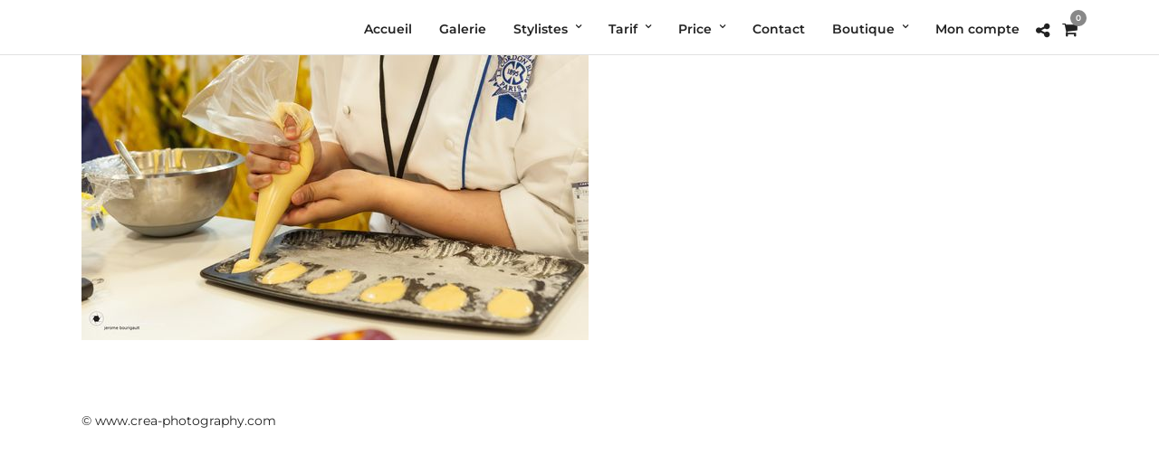

--- FILE ---
content_type: text/css
request_url: https://www.crea-photography.com/wp-content/themes/crea-photography/style.css
body_size: 30
content:
/*
Theme Name: crea-photography
Description: crea photography
Author: crea photography
Author URI: https://www.crea-photography.com
Template: photography 
Version: 0.1.0
*/